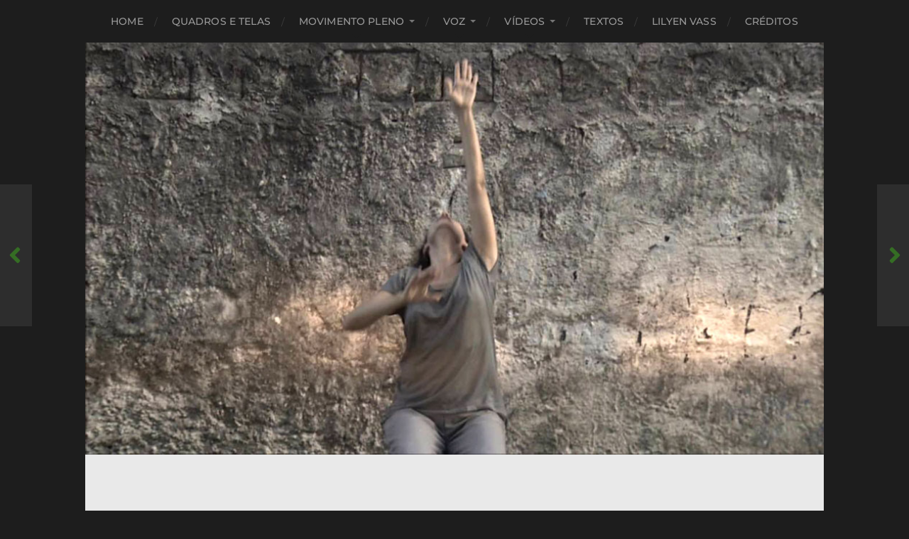

--- FILE ---
content_type: text/html; charset=UTF-8
request_url: https://lilyenvass.com/index.php/2016/03/03/fotos-3/
body_size: 11533
content:
<!DOCTYPE html>

<html class="no-js" lang="pt-BR">

	<head profile="http://gmpg.org/xfn/11">
		
		<meta http-equiv="Content-Type" content="text/html; charset=UTF-8" />
		<meta name="viewport" content="width=device-width, initial-scale=1.0, maximum-scale=1.0, user-scalable=no" >
		 
		<title>fotos &#8211; Lilyen Vass</title>
<meta name='robots' content='max-image-preview:large' />
<script>document.documentElement.className = document.documentElement.className.replace("no-js","js");</script>
<link rel='dns-prefetch' href='//kit.fontawesome.com' />
<link rel="alternate" type="application/rss+xml" title="Feed para Lilyen Vass &raquo;" href="https://lilyenvass.com/index.php/feed/" />
<link rel="alternate" type="application/rss+xml" title="Feed de comentários para Lilyen Vass &raquo;" href="https://lilyenvass.com/index.php/comments/feed/" />
<link rel="alternate" type="application/rss+xml" title="Feed de comentários para Lilyen Vass &raquo; fotos" href="https://lilyenvass.com/index.php/2016/03/03/fotos-3/feed/" />
<link rel="alternate" title="oEmbed (JSON)" type="application/json+oembed" href="https://lilyenvass.com/index.php/wp-json/oembed/1.0/embed?url=https%3A%2F%2Flilyenvass.com%2Findex.php%2F2016%2F03%2F03%2Ffotos-3%2F" />
<link rel="alternate" title="oEmbed (XML)" type="text/xml+oembed" href="https://lilyenvass.com/index.php/wp-json/oembed/1.0/embed?url=https%3A%2F%2Flilyenvass.com%2Findex.php%2F2016%2F03%2F03%2Ffotos-3%2F&#038;format=xml" />
<style id='wp-img-auto-sizes-contain-inline-css' type='text/css'>
img:is([sizes=auto i],[sizes^="auto," i]){contain-intrinsic-size:3000px 1500px}
/*# sourceURL=wp-img-auto-sizes-contain-inline-css */
</style>
<style id='wp-emoji-styles-inline-css' type='text/css'>

	img.wp-smiley, img.emoji {
		display: inline !important;
		border: none !important;
		box-shadow: none !important;
		height: 1em !important;
		width: 1em !important;
		margin: 0 0.07em !important;
		vertical-align: -0.1em !important;
		background: none !important;
		padding: 0 !important;
	}
/*# sourceURL=wp-emoji-styles-inline-css */
</style>
<style id='wp-block-library-inline-css' type='text/css'>
:root{--wp-block-synced-color:#7a00df;--wp-block-synced-color--rgb:122,0,223;--wp-bound-block-color:var(--wp-block-synced-color);--wp-editor-canvas-background:#ddd;--wp-admin-theme-color:#007cba;--wp-admin-theme-color--rgb:0,124,186;--wp-admin-theme-color-darker-10:#006ba1;--wp-admin-theme-color-darker-10--rgb:0,107,160.5;--wp-admin-theme-color-darker-20:#005a87;--wp-admin-theme-color-darker-20--rgb:0,90,135;--wp-admin-border-width-focus:2px}@media (min-resolution:192dpi){:root{--wp-admin-border-width-focus:1.5px}}.wp-element-button{cursor:pointer}:root .has-very-light-gray-background-color{background-color:#eee}:root .has-very-dark-gray-background-color{background-color:#313131}:root .has-very-light-gray-color{color:#eee}:root .has-very-dark-gray-color{color:#313131}:root .has-vivid-green-cyan-to-vivid-cyan-blue-gradient-background{background:linear-gradient(135deg,#00d084,#0693e3)}:root .has-purple-crush-gradient-background{background:linear-gradient(135deg,#34e2e4,#4721fb 50%,#ab1dfe)}:root .has-hazy-dawn-gradient-background{background:linear-gradient(135deg,#faaca8,#dad0ec)}:root .has-subdued-olive-gradient-background{background:linear-gradient(135deg,#fafae1,#67a671)}:root .has-atomic-cream-gradient-background{background:linear-gradient(135deg,#fdd79a,#004a59)}:root .has-nightshade-gradient-background{background:linear-gradient(135deg,#330968,#31cdcf)}:root .has-midnight-gradient-background{background:linear-gradient(135deg,#020381,#2874fc)}:root{--wp--preset--font-size--normal:16px;--wp--preset--font-size--huge:42px}.has-regular-font-size{font-size:1em}.has-larger-font-size{font-size:2.625em}.has-normal-font-size{font-size:var(--wp--preset--font-size--normal)}.has-huge-font-size{font-size:var(--wp--preset--font-size--huge)}.has-text-align-center{text-align:center}.has-text-align-left{text-align:left}.has-text-align-right{text-align:right}.has-fit-text{white-space:nowrap!important}#end-resizable-editor-section{display:none}.aligncenter{clear:both}.items-justified-left{justify-content:flex-start}.items-justified-center{justify-content:center}.items-justified-right{justify-content:flex-end}.items-justified-space-between{justify-content:space-between}.screen-reader-text{border:0;clip-path:inset(50%);height:1px;margin:-1px;overflow:hidden;padding:0;position:absolute;width:1px;word-wrap:normal!important}.screen-reader-text:focus{background-color:#ddd;clip-path:none;color:#444;display:block;font-size:1em;height:auto;left:5px;line-height:normal;padding:15px 23px 14px;text-decoration:none;top:5px;width:auto;z-index:100000}html :where(.has-border-color){border-style:solid}html :where([style*=border-top-color]){border-top-style:solid}html :where([style*=border-right-color]){border-right-style:solid}html :where([style*=border-bottom-color]){border-bottom-style:solid}html :where([style*=border-left-color]){border-left-style:solid}html :where([style*=border-width]){border-style:solid}html :where([style*=border-top-width]){border-top-style:solid}html :where([style*=border-right-width]){border-right-style:solid}html :where([style*=border-bottom-width]){border-bottom-style:solid}html :where([style*=border-left-width]){border-left-style:solid}html :where(img[class*=wp-image-]){height:auto;max-width:100%}:where(figure){margin:0 0 1em}html :where(.is-position-sticky){--wp-admin--admin-bar--position-offset:var(--wp-admin--admin-bar--height,0px)}@media screen and (max-width:600px){html :where(.is-position-sticky){--wp-admin--admin-bar--position-offset:0px}}

/*# sourceURL=wp-block-library-inline-css */
</style><style id='global-styles-inline-css' type='text/css'>
:root{--wp--preset--aspect-ratio--square: 1;--wp--preset--aspect-ratio--4-3: 4/3;--wp--preset--aspect-ratio--3-4: 3/4;--wp--preset--aspect-ratio--3-2: 3/2;--wp--preset--aspect-ratio--2-3: 2/3;--wp--preset--aspect-ratio--16-9: 16/9;--wp--preset--aspect-ratio--9-16: 9/16;--wp--preset--color--black: #1d1d1d;--wp--preset--color--cyan-bluish-gray: #abb8c3;--wp--preset--color--white: #fff;--wp--preset--color--pale-pink: #f78da7;--wp--preset--color--vivid-red: #cf2e2e;--wp--preset--color--luminous-vivid-orange: #ff6900;--wp--preset--color--luminous-vivid-amber: #fcb900;--wp--preset--color--light-green-cyan: #7bdcb5;--wp--preset--color--vivid-green-cyan: #00d084;--wp--preset--color--pale-cyan-blue: #8ed1fc;--wp--preset--color--vivid-cyan-blue: #0693e3;--wp--preset--color--vivid-purple: #9b51e0;--wp--preset--color--accent: #7bb383;--wp--preset--color--dark-gray: #555;--wp--preset--color--light-gray: #757575;--wp--preset--gradient--vivid-cyan-blue-to-vivid-purple: linear-gradient(135deg,rgb(6,147,227) 0%,rgb(155,81,224) 100%);--wp--preset--gradient--light-green-cyan-to-vivid-green-cyan: linear-gradient(135deg,rgb(122,220,180) 0%,rgb(0,208,130) 100%);--wp--preset--gradient--luminous-vivid-amber-to-luminous-vivid-orange: linear-gradient(135deg,rgb(252,185,0) 0%,rgb(255,105,0) 100%);--wp--preset--gradient--luminous-vivid-orange-to-vivid-red: linear-gradient(135deg,rgb(255,105,0) 0%,rgb(207,46,46) 100%);--wp--preset--gradient--very-light-gray-to-cyan-bluish-gray: linear-gradient(135deg,rgb(238,238,238) 0%,rgb(169,184,195) 100%);--wp--preset--gradient--cool-to-warm-spectrum: linear-gradient(135deg,rgb(74,234,220) 0%,rgb(151,120,209) 20%,rgb(207,42,186) 40%,rgb(238,44,130) 60%,rgb(251,105,98) 80%,rgb(254,248,76) 100%);--wp--preset--gradient--blush-light-purple: linear-gradient(135deg,rgb(255,206,236) 0%,rgb(152,150,240) 100%);--wp--preset--gradient--blush-bordeaux: linear-gradient(135deg,rgb(254,205,165) 0%,rgb(254,45,45) 50%,rgb(107,0,62) 100%);--wp--preset--gradient--luminous-dusk: linear-gradient(135deg,rgb(255,203,112) 0%,rgb(199,81,192) 50%,rgb(65,88,208) 100%);--wp--preset--gradient--pale-ocean: linear-gradient(135deg,rgb(255,245,203) 0%,rgb(182,227,212) 50%,rgb(51,167,181) 100%);--wp--preset--gradient--electric-grass: linear-gradient(135deg,rgb(202,248,128) 0%,rgb(113,206,126) 100%);--wp--preset--gradient--midnight: linear-gradient(135deg,rgb(2,3,129) 0%,rgb(40,116,252) 100%);--wp--preset--font-size--small: 14px;--wp--preset--font-size--medium: 20px;--wp--preset--font-size--large: 21px;--wp--preset--font-size--x-large: 42px;--wp--preset--font-size--normal: 16px;--wp--preset--font-size--larger: 26px;--wp--preset--spacing--20: 0.44rem;--wp--preset--spacing--30: 0.67rem;--wp--preset--spacing--40: 1rem;--wp--preset--spacing--50: 1.5rem;--wp--preset--spacing--60: 2.25rem;--wp--preset--spacing--70: 3.38rem;--wp--preset--spacing--80: 5.06rem;--wp--preset--shadow--natural: 6px 6px 9px rgba(0, 0, 0, 0.2);--wp--preset--shadow--deep: 12px 12px 50px rgba(0, 0, 0, 0.4);--wp--preset--shadow--sharp: 6px 6px 0px rgba(0, 0, 0, 0.2);--wp--preset--shadow--outlined: 6px 6px 0px -3px rgb(255, 255, 255), 6px 6px rgb(0, 0, 0);--wp--preset--shadow--crisp: 6px 6px 0px rgb(0, 0, 0);}:where(.is-layout-flex){gap: 0.5em;}:where(.is-layout-grid){gap: 0.5em;}body .is-layout-flex{display: flex;}.is-layout-flex{flex-wrap: wrap;align-items: center;}.is-layout-flex > :is(*, div){margin: 0;}body .is-layout-grid{display: grid;}.is-layout-grid > :is(*, div){margin: 0;}:where(.wp-block-columns.is-layout-flex){gap: 2em;}:where(.wp-block-columns.is-layout-grid){gap: 2em;}:where(.wp-block-post-template.is-layout-flex){gap: 1.25em;}:where(.wp-block-post-template.is-layout-grid){gap: 1.25em;}.has-black-color{color: var(--wp--preset--color--black) !important;}.has-cyan-bluish-gray-color{color: var(--wp--preset--color--cyan-bluish-gray) !important;}.has-white-color{color: var(--wp--preset--color--white) !important;}.has-pale-pink-color{color: var(--wp--preset--color--pale-pink) !important;}.has-vivid-red-color{color: var(--wp--preset--color--vivid-red) !important;}.has-luminous-vivid-orange-color{color: var(--wp--preset--color--luminous-vivid-orange) !important;}.has-luminous-vivid-amber-color{color: var(--wp--preset--color--luminous-vivid-amber) !important;}.has-light-green-cyan-color{color: var(--wp--preset--color--light-green-cyan) !important;}.has-vivid-green-cyan-color{color: var(--wp--preset--color--vivid-green-cyan) !important;}.has-pale-cyan-blue-color{color: var(--wp--preset--color--pale-cyan-blue) !important;}.has-vivid-cyan-blue-color{color: var(--wp--preset--color--vivid-cyan-blue) !important;}.has-vivid-purple-color{color: var(--wp--preset--color--vivid-purple) !important;}.has-black-background-color{background-color: var(--wp--preset--color--black) !important;}.has-cyan-bluish-gray-background-color{background-color: var(--wp--preset--color--cyan-bluish-gray) !important;}.has-white-background-color{background-color: var(--wp--preset--color--white) !important;}.has-pale-pink-background-color{background-color: var(--wp--preset--color--pale-pink) !important;}.has-vivid-red-background-color{background-color: var(--wp--preset--color--vivid-red) !important;}.has-luminous-vivid-orange-background-color{background-color: var(--wp--preset--color--luminous-vivid-orange) !important;}.has-luminous-vivid-amber-background-color{background-color: var(--wp--preset--color--luminous-vivid-amber) !important;}.has-light-green-cyan-background-color{background-color: var(--wp--preset--color--light-green-cyan) !important;}.has-vivid-green-cyan-background-color{background-color: var(--wp--preset--color--vivid-green-cyan) !important;}.has-pale-cyan-blue-background-color{background-color: var(--wp--preset--color--pale-cyan-blue) !important;}.has-vivid-cyan-blue-background-color{background-color: var(--wp--preset--color--vivid-cyan-blue) !important;}.has-vivid-purple-background-color{background-color: var(--wp--preset--color--vivid-purple) !important;}.has-black-border-color{border-color: var(--wp--preset--color--black) !important;}.has-cyan-bluish-gray-border-color{border-color: var(--wp--preset--color--cyan-bluish-gray) !important;}.has-white-border-color{border-color: var(--wp--preset--color--white) !important;}.has-pale-pink-border-color{border-color: var(--wp--preset--color--pale-pink) !important;}.has-vivid-red-border-color{border-color: var(--wp--preset--color--vivid-red) !important;}.has-luminous-vivid-orange-border-color{border-color: var(--wp--preset--color--luminous-vivid-orange) !important;}.has-luminous-vivid-amber-border-color{border-color: var(--wp--preset--color--luminous-vivid-amber) !important;}.has-light-green-cyan-border-color{border-color: var(--wp--preset--color--light-green-cyan) !important;}.has-vivid-green-cyan-border-color{border-color: var(--wp--preset--color--vivid-green-cyan) !important;}.has-pale-cyan-blue-border-color{border-color: var(--wp--preset--color--pale-cyan-blue) !important;}.has-vivid-cyan-blue-border-color{border-color: var(--wp--preset--color--vivid-cyan-blue) !important;}.has-vivid-purple-border-color{border-color: var(--wp--preset--color--vivid-purple) !important;}.has-vivid-cyan-blue-to-vivid-purple-gradient-background{background: var(--wp--preset--gradient--vivid-cyan-blue-to-vivid-purple) !important;}.has-light-green-cyan-to-vivid-green-cyan-gradient-background{background: var(--wp--preset--gradient--light-green-cyan-to-vivid-green-cyan) !important;}.has-luminous-vivid-amber-to-luminous-vivid-orange-gradient-background{background: var(--wp--preset--gradient--luminous-vivid-amber-to-luminous-vivid-orange) !important;}.has-luminous-vivid-orange-to-vivid-red-gradient-background{background: var(--wp--preset--gradient--luminous-vivid-orange-to-vivid-red) !important;}.has-very-light-gray-to-cyan-bluish-gray-gradient-background{background: var(--wp--preset--gradient--very-light-gray-to-cyan-bluish-gray) !important;}.has-cool-to-warm-spectrum-gradient-background{background: var(--wp--preset--gradient--cool-to-warm-spectrum) !important;}.has-blush-light-purple-gradient-background{background: var(--wp--preset--gradient--blush-light-purple) !important;}.has-blush-bordeaux-gradient-background{background: var(--wp--preset--gradient--blush-bordeaux) !important;}.has-luminous-dusk-gradient-background{background: var(--wp--preset--gradient--luminous-dusk) !important;}.has-pale-ocean-gradient-background{background: var(--wp--preset--gradient--pale-ocean) !important;}.has-electric-grass-gradient-background{background: var(--wp--preset--gradient--electric-grass) !important;}.has-midnight-gradient-background{background: var(--wp--preset--gradient--midnight) !important;}.has-small-font-size{font-size: var(--wp--preset--font-size--small) !important;}.has-medium-font-size{font-size: var(--wp--preset--font-size--medium) !important;}.has-large-font-size{font-size: var(--wp--preset--font-size--large) !important;}.has-x-large-font-size{font-size: var(--wp--preset--font-size--x-large) !important;}
/*# sourceURL=global-styles-inline-css */
</style>

<style id='classic-theme-styles-inline-css' type='text/css'>
/*! This file is auto-generated */
.wp-block-button__link{color:#fff;background-color:#32373c;border-radius:9999px;box-shadow:none;text-decoration:none;padding:calc(.667em + 2px) calc(1.333em + 2px);font-size:1.125em}.wp-block-file__button{background:#32373c;color:#fff;text-decoration:none}
/*# sourceURL=/wp-includes/css/classic-themes.min.css */
</style>
<link rel='stylesheet' id='parent-style-css' href='https://lilyenvass.com/wp-content/themes/hitchcock/style.css?ver=6.9' type='text/css' media='all' />
<link rel='stylesheet' id='slb_core-css' href='https://lilyenvass.com/wp-content/plugins/simple-lightbox/client/css/app.css?ver=2.9.4' type='text/css' media='all' />
<link rel='stylesheet' id='hitchcock_google_fonts-css' href='https://lilyenvass.com/wp-content/themes/hitchcock/assets/css/fonts.css?ver=6.9' type='text/css' media='all' />
<link rel='stylesheet' id='hitchcock_fontawesome-css' href='https://lilyenvass.com/wp-content/themes/hitchcock/assets/fonts/font-awesome/css/font-awesome.css?ver=2.2.1' type='text/css' media='all' />
<link rel='stylesheet' id='hitchcock_style-css' href='https://lilyenvass.com/wp-content/themes/hitch_lily/style.css?ver=2.2.1' type='text/css' media='all' />
<script type="text/javascript" src="https://kit.fontawesome.com/9cc34c0bc6.js" id="font-awesome-kit-js"></script>
<script type="text/javascript" src="https://lilyenvass.com/wp-includes/js/jquery/jquery.min.js?ver=3.7.1" id="jquery-core-js"></script>
<script type="text/javascript" src="https://lilyenvass.com/wp-includes/js/jquery/jquery-migrate.min.js?ver=3.4.1" id="jquery-migrate-js"></script>
<script type="text/javascript" src="https://lilyenvass.com/wp-content/themes/hitchcock/assets/js/flexslider.js?ver=2.2.1" id="hitchcock_flexslider-js"></script>
<script type="text/javascript" src="https://lilyenvass.com/wp-content/themes/hitchcock/assets/js/doubletaptogo.js?ver=2.2.1" id="hitchcock_doubletaptogo-js"></script>
<script type="text/javascript" src="https://lilyenvass.com/wp-content/themes/hitchcock/assets/js/global.js?ver=2.2.1" id="hitchcock_global-js"></script>
<link rel="https://api.w.org/" href="https://lilyenvass.com/index.php/wp-json/" /><link rel="alternate" title="JSON" type="application/json" href="https://lilyenvass.com/index.php/wp-json/wp/v2/posts/394" /><link rel="EditURI" type="application/rsd+xml" title="RSD" href="https://lilyenvass.com/xmlrpc.php?rsd" />
<meta name="generator" content="WordPress 6.9" />
<link rel="canonical" href="https://lilyenvass.com/index.php/2016/03/03/fotos-3/" />
<link rel='shortlink' href='https://lilyenvass.com/?p=394' />
			<style type="text/css" media="screen">
				/**
				 * Plugin Name: Subtitles
				 * Plugin URI: http://wordpress.org/plugins/subtitles/
				 * Description: Easily add subtitles into your WordPress posts, pages, custom post types, and themes.
				 * Author: We Cobble
				 * Author URI: https://wecobble.com/
				 * Version: 2.2.0
				 * License: GNU General Public License v2 or later
				 * License URI: http://www.gnu.org/licenses/gpl-2.0.html
				 */

				/**
				 * Be explicit about this styling only applying to spans,
				 * since that's the default markup that's returned by
				 * Subtitles. If a developer overrides the default subtitles
				 * markup with another element or class, we don't want to stomp
				 * on that.
				 *
				 * @since 1.0.0
				 */
				span.entry-subtitle {
					display: block; /* Put subtitles on their own line by default. */
					font-size: 0.53333333333333em; /* Sensible scaling. It's assumed that post titles will be wrapped in heading tags. */
				}
				/**
				 * If subtitles are shown in comment areas, we'll hide them by default.
				 *
				 * @since 1.0.5
				 */
				#comments .comments-title span.entry-subtitle {
					display: none;
				}
			</style><link rel="icon" href="https://lilyenvass.com/wp-content/uploads/2016/02/cropped-signe6-32x32.png" sizes="32x32" />
<link rel="icon" href="https://lilyenvass.com/wp-content/uploads/2016/02/cropped-signe6-192x192.png" sizes="192x192" />
<link rel="apple-touch-icon" href="https://lilyenvass.com/wp-content/uploads/2016/02/cropped-signe6-180x180.png" />
<meta name="msapplication-TileImage" content="https://lilyenvass.com/wp-content/uploads/2016/02/cropped-signe6-270x270.png" />
	
	</head>
	
	<body class="wp-singular post-template-default single single-post postid-394 single-format-standard wp-theme-hitchcock wp-child-theme-hitch_lily post single">
		
		<div class="navigation">
			
			<div class="section-inner">
				
				<ul class="main-menu">
																		
					<li id="menu-item-270" class="menu-item menu-item-type-taxonomy menu-item-object-category menu-item-270"><a href="https://lilyenvass.com/index.php/category/home/">home</a></li>
<li id="menu-item-745" class="menu-item menu-item-type-custom menu-item-object-custom menu-item-745"><a href="https://quadros.lilyenvass.com/">quadros e telas</a></li>
<li id="menu-item-119" class="menu-item menu-item-type-taxonomy menu-item-object-category menu-item-has-children menu-item-119"><a href="https://lilyenvass.com/index.php/category/movimento-pleno/">movimento pleno</a>
<ul class="sub-menu">
	<li id="menu-item-115" class="menu-item menu-item-type-post_type menu-item-object-post menu-item-115"><a href="https://lilyenvass.com/index.php/2016/02/22/aulas/">as aulas</a></li>
	<li id="menu-item-116" class="menu-item menu-item-type-post_type menu-item-object-post menu-item-116"><a href="https://lilyenvass.com/index.php/2016/02/22/cotidiano-2/">no cotidiano</a></li>
	<li id="menu-item-117" class="menu-item menu-item-type-post_type menu-item-object-post menu-item-117"><a href="https://lilyenvass.com/index.php/2016/02/22/lilyen-vass/">Lilyen Vass</a></li>
</ul>
</li>
<li id="menu-item-342" class="menu-item menu-item-type-taxonomy menu-item-object-category current-post-ancestor current-menu-ancestor current-menu-parent current-post-parent menu-item-has-children menu-item-342"><a href="https://lilyenvass.com/index.php/category/voz/">Voz</a>
<ul class="sub-menu">
	<li id="menu-item-400" class="menu-item menu-item-type-post_type menu-item-object-post menu-item-400"><a href="https://lilyenvass.com/index.php/2016/03/03/apresentacao-2/">a videoinstalação</a></li>
	<li id="menu-item-401" class="menu-item menu-item-type-post_type menu-item-object-post current-menu-item menu-item-401"><a href="https://lilyenvass.com/index.php/2016/03/03/fotos-3/" aria-current="page">fotos</a></li>
	<li id="menu-item-402" class="menu-item menu-item-type-post_type menu-item-object-post menu-item-402"><a href="https://lilyenvass.com/index.php/2016/03/03/ficha-tecnica/">ficha técnica</a></li>
</ul>
</li>
<li id="menu-item-192" class="menu-item menu-item-type-taxonomy menu-item-object-category menu-item-has-children menu-item-192"><a href="https://lilyenvass.com/index.php/category/videos/">vídeos</a>
<ul class="sub-menu">
	<li id="menu-item-193" class="menu-item menu-item-type-post_type menu-item-object-post menu-item-193"><a href="https://lilyenvass.com/index.php/2016/02/26/perto-demais-se-enxerga-de-menos/">perto demais se enxerga de menos</a></li>
	<li id="menu-item-194" class="menu-item menu-item-type-post_type menu-item-object-post menu-item-194"><a href="https://lilyenvass.com/index.php/2016/02/26/maos/">mãos</a></li>
	<li id="menu-item-195" class="menu-item menu-item-type-post_type menu-item-object-post menu-item-195"><a href="https://lilyenvass.com/index.php/2016/02/26/corpocolado/">corpocolado</a></li>
</ul>
</li>
<li id="menu-item-231" class="menu-item menu-item-type-post_type menu-item-object-post menu-item-231"><a href="https://lilyenvass.com/index.php/2016/02/27/textos/">textos</a></li>
<li id="menu-item-502" class="menu-item menu-item-type-post_type menu-item-object-post menu-item-502"><a href="https://lilyenvass.com/index.php/2016/03/05/sobre/">Lilyen Vass</a></li>
<li id="menu-item-141" class="menu-item menu-item-type-post_type menu-item-object-post menu-item-141"><a href="https://lilyenvass.com/index.php/2016/02/23/creditos/">créditos</a></li>
					
				</ul>
				
				<div class="clear"></div>
				
			</div> <!-- /section-inner -->
			
			<div class="nav-toggle">
					
				<div class="bars">
					<div class="bar"></div>
					<div class="bar"></div>
					<div class="bar"></div>
				</div>
				
			</div> <!-- /nav-toggle -->
			
			<div class="mobile-navigation">
			
				<ul class="mobile-menu">
																			
						<li class="menu-item menu-item-type-taxonomy menu-item-object-category menu-item-270"><a href="https://lilyenvass.com/index.php/category/home/">home</a></li>
<li class="menu-item menu-item-type-custom menu-item-object-custom menu-item-745"><a href="https://quadros.lilyenvass.com/">quadros e telas</a></li>
<li class="menu-item menu-item-type-taxonomy menu-item-object-category menu-item-has-children menu-item-119"><a href="https://lilyenvass.com/index.php/category/movimento-pleno/">movimento pleno</a>
<ul class="sub-menu">
	<li class="menu-item menu-item-type-post_type menu-item-object-post menu-item-115"><a href="https://lilyenvass.com/index.php/2016/02/22/aulas/">as aulas</a></li>
	<li class="menu-item menu-item-type-post_type menu-item-object-post menu-item-116"><a href="https://lilyenvass.com/index.php/2016/02/22/cotidiano-2/">no cotidiano</a></li>
	<li class="menu-item menu-item-type-post_type menu-item-object-post menu-item-117"><a href="https://lilyenvass.com/index.php/2016/02/22/lilyen-vass/">Lilyen Vass</a></li>
</ul>
</li>
<li class="menu-item menu-item-type-taxonomy menu-item-object-category current-post-ancestor current-menu-ancestor current-menu-parent current-post-parent menu-item-has-children menu-item-342"><a href="https://lilyenvass.com/index.php/category/voz/">Voz</a>
<ul class="sub-menu">
	<li class="menu-item menu-item-type-post_type menu-item-object-post menu-item-400"><a href="https://lilyenvass.com/index.php/2016/03/03/apresentacao-2/">a videoinstalação</a></li>
	<li class="menu-item menu-item-type-post_type menu-item-object-post current-menu-item menu-item-401"><a href="https://lilyenvass.com/index.php/2016/03/03/fotos-3/" aria-current="page">fotos</a></li>
	<li class="menu-item menu-item-type-post_type menu-item-object-post menu-item-402"><a href="https://lilyenvass.com/index.php/2016/03/03/ficha-tecnica/">ficha técnica</a></li>
</ul>
</li>
<li class="menu-item menu-item-type-taxonomy menu-item-object-category menu-item-has-children menu-item-192"><a href="https://lilyenvass.com/index.php/category/videos/">vídeos</a>
<ul class="sub-menu">
	<li class="menu-item menu-item-type-post_type menu-item-object-post menu-item-193"><a href="https://lilyenvass.com/index.php/2016/02/26/perto-demais-se-enxerga-de-menos/">perto demais se enxerga de menos</a></li>
	<li class="menu-item menu-item-type-post_type menu-item-object-post menu-item-194"><a href="https://lilyenvass.com/index.php/2016/02/26/maos/">mãos</a></li>
	<li class="menu-item menu-item-type-post_type menu-item-object-post menu-item-195"><a href="https://lilyenvass.com/index.php/2016/02/26/corpocolado/">corpocolado</a></li>
</ul>
</li>
<li class="menu-item menu-item-type-post_type menu-item-object-post menu-item-231"><a href="https://lilyenvass.com/index.php/2016/02/27/textos/">textos</a></li>
<li class="menu-item menu-item-type-post_type menu-item-object-post menu-item-502"><a href="https://lilyenvass.com/index.php/2016/03/05/sobre/">Lilyen Vass</a></li>
<li class="menu-item menu-item-type-post_type menu-item-object-post menu-item-141"><a href="https://lilyenvass.com/index.php/2016/02/23/creditos/">créditos</a></li>
						
					</ul>
					
			</div> <!-- /mobile-navigation -->
			
		</div> <!-- /navigation -->
		
		<div class="header-image" style="background-image: url(https://lilyenvass.com/wp-content/uploads/2016/02/rosa3.jpg);"></div>
	
		<div class="header section-inner">

		</div> <!-- /header -->
		<div class="content section-inner">
		
			<div id="post-394" class="single single-post post-394 post type-post status-publish format-standard has-post-thumbnail hentry category-voz">
				
				<div class="post-container">
					
													
							<figure class="featured-media">
								<img width="1024" height="576" src="https://lilyenvass.com/wp-content/uploads/2016/02/08.jpg" class="attachment-post-image size-post-image wp-post-image" alt="" decoding="async" fetchpriority="high" srcset="https://lilyenvass.com/wp-content/uploads/2016/02/08.jpg 1024w, https://lilyenvass.com/wp-content/uploads/2016/02/08-300x169.jpg 300w, https://lilyenvass.com/wp-content/uploads/2016/02/08-768x432.jpg 768w, https://lilyenvass.com/wp-content/uploads/2016/02/08-508x286.jpg 508w" sizes="(max-width: 1024px) 100vw, 1024px" />							</figure><!-- .featured-media -->
								
												
										
					<div class="post-header">

												
							<p class="post-date">3 de março de 2016</p>

												
						<h1 class="post-title">fotos</h1>						
					</div>
					
					<div class="post-inner">
							
						<div class="post-content entry-content">
							
		<style type="text/css">
			#gallery-1 {
				margin: auto;
			}
			#gallery-1 .gallery-item {
				float: left;
				margin-top: 10px;
				text-align: center;
				width: 25%;
			}
			#gallery-1 img {
				border: 2px solid #cfcfcf;
			}
			#gallery-1 .gallery-caption {
				margin-left: 0;
			}
			/* see gallery_shortcode() in wp-includes/media.php */
		</style>
		<div id='gallery-1' class='gallery galleryid-394 gallery-columns-4 gallery-size-thumbnail'><dl class='gallery-item'>
			<dt class='gallery-icon portrait'>
				<a href="https://lilyenvass.com/wp-content/uploads/2016/02/01.jpg" data-slb-active="1" data-slb-asset="651925472" data-slb-internal="0" data-slb-group="394"><img decoding="async" width="150" height="150" src="https://lilyenvass.com/wp-content/uploads/2016/02/01-150x150.jpg" class="attachment-thumbnail size-thumbnail" alt="" /></a>
			</dt></dl><dl class='gallery-item'>
			<dt class='gallery-icon landscape'>
				<a href="https://lilyenvass.com/wp-content/uploads/2016/02/02.jpg" data-slb-active="1" data-slb-asset="1618914385" data-slb-internal="0" data-slb-group="394"><img decoding="async" width="150" height="150" src="https://lilyenvass.com/wp-content/uploads/2016/02/02-150x150.jpg" class="attachment-thumbnail size-thumbnail" alt="" /></a>
			</dt></dl><dl class='gallery-item'>
			<dt class='gallery-icon landscape'>
				<a href="https://lilyenvass.com/wp-content/uploads/2016/02/09.jpg" data-slb-active="1" data-slb-asset="1381017621" data-slb-internal="0" data-slb-group="394"><img loading="lazy" decoding="async" width="150" height="150" src="https://lilyenvass.com/wp-content/uploads/2016/02/09-150x150.jpg" class="attachment-thumbnail size-thumbnail" alt="" /></a>
			</dt></dl><dl class='gallery-item'>
			<dt class='gallery-icon landscape'>
				<a href="https://lilyenvass.com/wp-content/uploads/2016/02/10.jpg" data-slb-active="1" data-slb-asset="741153477" data-slb-internal="0" data-slb-group="394"><img loading="lazy" decoding="async" width="150" height="150" src="https://lilyenvass.com/wp-content/uploads/2016/02/10-150x150.jpg" class="attachment-thumbnail size-thumbnail" alt="" /></a>
			</dt></dl><br style="clear: both" /><dl class='gallery-item'>
			<dt class='gallery-icon portrait'>
				<a href="https://lilyenvass.com/wp-content/uploads/2016/02/05.jpg" data-slb-active="1" data-slb-asset="2003425400" data-slb-internal="0" data-slb-group="394"><img loading="lazy" decoding="async" width="150" height="150" src="https://lilyenvass.com/wp-content/uploads/2016/02/05-150x150.jpg" class="attachment-thumbnail size-thumbnail" alt="" /></a>
			</dt></dl><dl class='gallery-item'>
			<dt class='gallery-icon portrait'>
				<a href="https://lilyenvass.com/wp-content/uploads/2016/02/03.jpg" data-slb-active="1" data-slb-asset="1188116284" data-slb-internal="0" data-slb-group="394"><img loading="lazy" decoding="async" width="150" height="150" src="https://lilyenvass.com/wp-content/uploads/2016/02/03-150x150.jpg" class="attachment-thumbnail size-thumbnail" alt="" /></a>
			</dt></dl><dl class='gallery-item'>
			<dt class='gallery-icon landscape'>
				<a href="https://lilyenvass.com/wp-content/uploads/2016/02/04.jpg" data-slb-active="1" data-slb-asset="1318753862" data-slb-internal="0" data-slb-group="394"><img loading="lazy" decoding="async" width="150" height="150" src="https://lilyenvass.com/wp-content/uploads/2016/02/04-150x150.jpg" class="attachment-thumbnail size-thumbnail" alt="" /></a>
			</dt></dl><dl class='gallery-item'>
			<dt class='gallery-icon landscape'>
				<a href="https://lilyenvass.com/wp-content/uploads/2016/02/11.jpg" data-slb-active="1" data-slb-asset="1374445319" data-slb-internal="0" data-slb-group="394"><img loading="lazy" decoding="async" width="150" height="150" src="https://lilyenvass.com/wp-content/uploads/2016/02/11-150x150.jpg" class="attachment-thumbnail size-thumbnail" alt="" /></a>
			</dt></dl><br style="clear: both" /><dl class='gallery-item'>
			<dt class='gallery-icon landscape'>
				<a href="https://lilyenvass.com/wp-content/uploads/2016/02/06.jpg" data-slb-active="1" data-slb-asset="1732721818" data-slb-internal="0" data-slb-group="394"><img loading="lazy" decoding="async" width="150" height="150" src="https://lilyenvass.com/wp-content/uploads/2016/02/06-150x150.jpg" class="attachment-thumbnail size-thumbnail" alt="" /></a>
			</dt></dl><dl class='gallery-item'>
			<dt class='gallery-icon portrait'>
				<a href="https://lilyenvass.com/wp-content/uploads/2016/02/07.jpg" data-slb-active="1" data-slb-asset="80209326" data-slb-internal="0" data-slb-group="394"><img loading="lazy" decoding="async" width="150" height="150" src="https://lilyenvass.com/wp-content/uploads/2016/02/07-150x150.jpg" class="attachment-thumbnail size-thumbnail" alt="" /></a>
			</dt></dl><dl class='gallery-item'>
			<dt class='gallery-icon landscape'>
				<a href="https://lilyenvass.com/wp-content/uploads/2016/03/13.jpg" data-slb-active="1" data-slb-asset="820544200" data-slb-internal="0" data-slb-group="394"><img loading="lazy" decoding="async" width="150" height="150" src="https://lilyenvass.com/wp-content/uploads/2016/03/13-150x150.jpg" class="attachment-thumbnail size-thumbnail" alt="" /></a>
			</dt></dl><dl class='gallery-item'>
			<dt class='gallery-icon landscape'>
				<a href="https://lilyenvass.com/wp-content/uploads/2016/02/08.jpg" data-slb-active="1" data-slb-asset="772655546" data-slb-internal="0" data-slb-group="394"><img loading="lazy" decoding="async" width="150" height="150" src="https://lilyenvass.com/wp-content/uploads/2016/02/08-150x150.jpg" class="attachment-thumbnail size-thumbnail" alt="" /></a>
			</dt></dl><br style="clear: both" />
		</div>

						</div><!-- .post-content -->
						
						
												
							<div class="post-meta">
						
																	<p class="categories">
										In <a href="https://lilyenvass.com/index.php/category/voz/" rel="category tag">voz</a>									</p>
																
																
											
							</div><!-- .post-meta -->
						
							<div class="post-navigation group">
								
																	
									<a class="post-nav-prev" href="https://lilyenvass.com/index.php/2016/03/03/ficha-tecnica/">					
										<p>Next<span class="hide"> Post</span></p>
										<span class="fa fw fa-angle-right"></span>
									</a>
							
																	
									<a class="post-nav-next" href="https://lilyenvass.com/index.php/2016/03/03/apresentacao-2/">
										<span class="fa fw fa-angle-left"></span>
										<p>Previous<span class="hide"> Post</span></p>
									</a>
															
							</div><!-- .post-navigation -->

												
					</div><!-- .post-inner -->
					
									
				</div><!-- .post-container -->
				
			</div><!-- .post -->
			
		</div><!-- .content -->
		
				
		<div class="related-posts posts section-inner group">
					
			
<a href="https://lilyenvass.com/index.php/2016/03/03/apresentacao-2/" id="post-396" class="post post-396 type-post status-publish format-standard has-post-thumbnail hentry category-voz" style="background-image: url( https://lilyenvass.com/wp-content/uploads/2016/03/mar_ray_1-508x286.jpg );">

	<div class="post-overlay">
		
				
		<div class="archive-post-header">
		
		    <p class="archive-post-date">3 de março de 2016</p>
							
		    		    	<h2 class="archive-post-title">a videoinstalação</h2>
		    	    
		</div>

	</div>
	
</a><!-- .post -->
<a href="https://lilyenvass.com/index.php/2016/03/03/ficha-tecnica/" id="post-374" class="post post-374 type-post status-publish format-standard has-post-thumbnail hentry category-voz" style="background-image: url( https://lilyenvass.com/wp-content/uploads/2016/03/nada.gif );">

	<div class="post-overlay">
		
				
		<div class="archive-post-header">
		
		    <p class="archive-post-date">3 de março de 2016</p>
							
		    		    	<h2 class="archive-post-title">ficha técnica</h2>
		    	    
		</div>

	</div>
	
</a><!-- .post -->
		</div><!-- .related-posts --> 

				
		</main><!-- #site-content -->

		
		<div class="credits section-inner">
			<p>&copy; 2026 <a href="https://lilyenvass.com">Lilyen Vass</a></p>
			<p class="theme-by">Theme by <a href="https://andersnoren.se">Anders Nor&eacute;n</a></p>
		</div><!-- .credits -->

		<script type="speculationrules">
{"prefetch":[{"source":"document","where":{"and":[{"href_matches":"/*"},{"not":{"href_matches":["/wp-*.php","/wp-admin/*","/wp-content/uploads/*","/wp-content/*","/wp-content/plugins/*","/wp-content/themes/hitch_lily/*","/wp-content/themes/hitchcock/*","/*\\?(.+)"]}},{"not":{"selector_matches":"a[rel~=\"nofollow\"]"}},{"not":{"selector_matches":".no-prefetch, .no-prefetch a"}}]},"eagerness":"conservative"}]}
</script>
<script type="text/javascript" src="https://lilyenvass.com/wp-includes/js/comment-reply.min.js?ver=6.9" id="comment-reply-js" async="async" data-wp-strategy="async" fetchpriority="low"></script>
<script type="text/javascript" src="https://lilyenvass.com/wp-content/plugins/simple-lightbox/client/js/prod/lib.core.js?ver=2.9.4" id="slb_core-js"></script>
<script type="text/javascript" src="https://lilyenvass.com/wp-content/plugins/simple-lightbox/client/js/prod/lib.view.js?ver=2.9.4" id="slb_view-js"></script>
<script type="text/javascript" src="https://lilyenvass.com/wp-content/plugins/simple-lightbox/themes/baseline/js/prod/client.js?ver=2.9.4" id="slb-asset-slb_baseline-base-js"></script>
<script type="text/javascript" src="https://lilyenvass.com/wp-content/plugins/simple-lightbox/themes/default/js/prod/client.js?ver=2.9.4" id="slb-asset-slb_default-base-js"></script>
<script type="text/javascript" src="https://lilyenvass.com/wp-content/plugins/simple-lightbox/template-tags/item/js/prod/tag.item.js?ver=2.9.4" id="slb-asset-item-base-js"></script>
<script type="text/javascript" src="https://lilyenvass.com/wp-content/plugins/simple-lightbox/template-tags/ui/js/prod/tag.ui.js?ver=2.9.4" id="slb-asset-ui-base-js"></script>
<script type="text/javascript" src="https://lilyenvass.com/wp-content/plugins/simple-lightbox/content-handlers/image/js/prod/handler.image.js?ver=2.9.4" id="slb-asset-image-base-js"></script>
<script id="wp-emoji-settings" type="application/json">
{"baseUrl":"https://s.w.org/images/core/emoji/17.0.2/72x72/","ext":".png","svgUrl":"https://s.w.org/images/core/emoji/17.0.2/svg/","svgExt":".svg","source":{"concatemoji":"https://lilyenvass.com/wp-includes/js/wp-emoji-release.min.js?ver=6.9"}}
</script>
<script type="module">
/* <![CDATA[ */
/*! This file is auto-generated */
const a=JSON.parse(document.getElementById("wp-emoji-settings").textContent),o=(window._wpemojiSettings=a,"wpEmojiSettingsSupports"),s=["flag","emoji"];function i(e){try{var t={supportTests:e,timestamp:(new Date).valueOf()};sessionStorage.setItem(o,JSON.stringify(t))}catch(e){}}function c(e,t,n){e.clearRect(0,0,e.canvas.width,e.canvas.height),e.fillText(t,0,0);t=new Uint32Array(e.getImageData(0,0,e.canvas.width,e.canvas.height).data);e.clearRect(0,0,e.canvas.width,e.canvas.height),e.fillText(n,0,0);const a=new Uint32Array(e.getImageData(0,0,e.canvas.width,e.canvas.height).data);return t.every((e,t)=>e===a[t])}function p(e,t){e.clearRect(0,0,e.canvas.width,e.canvas.height),e.fillText(t,0,0);var n=e.getImageData(16,16,1,1);for(let e=0;e<n.data.length;e++)if(0!==n.data[e])return!1;return!0}function u(e,t,n,a){switch(t){case"flag":return n(e,"\ud83c\udff3\ufe0f\u200d\u26a7\ufe0f","\ud83c\udff3\ufe0f\u200b\u26a7\ufe0f")?!1:!n(e,"\ud83c\udde8\ud83c\uddf6","\ud83c\udde8\u200b\ud83c\uddf6")&&!n(e,"\ud83c\udff4\udb40\udc67\udb40\udc62\udb40\udc65\udb40\udc6e\udb40\udc67\udb40\udc7f","\ud83c\udff4\u200b\udb40\udc67\u200b\udb40\udc62\u200b\udb40\udc65\u200b\udb40\udc6e\u200b\udb40\udc67\u200b\udb40\udc7f");case"emoji":return!a(e,"\ud83e\u1fac8")}return!1}function f(e,t,n,a){let r;const o=(r="undefined"!=typeof WorkerGlobalScope&&self instanceof WorkerGlobalScope?new OffscreenCanvas(300,150):document.createElement("canvas")).getContext("2d",{willReadFrequently:!0}),s=(o.textBaseline="top",o.font="600 32px Arial",{});return e.forEach(e=>{s[e]=t(o,e,n,a)}),s}function r(e){var t=document.createElement("script");t.src=e,t.defer=!0,document.head.appendChild(t)}a.supports={everything:!0,everythingExceptFlag:!0},new Promise(t=>{let n=function(){try{var e=JSON.parse(sessionStorage.getItem(o));if("object"==typeof e&&"number"==typeof e.timestamp&&(new Date).valueOf()<e.timestamp+604800&&"object"==typeof e.supportTests)return e.supportTests}catch(e){}return null}();if(!n){if("undefined"!=typeof Worker&&"undefined"!=typeof OffscreenCanvas&&"undefined"!=typeof URL&&URL.createObjectURL&&"undefined"!=typeof Blob)try{var e="postMessage("+f.toString()+"("+[JSON.stringify(s),u.toString(),c.toString(),p.toString()].join(",")+"));",a=new Blob([e],{type:"text/javascript"});const r=new Worker(URL.createObjectURL(a),{name:"wpTestEmojiSupports"});return void(r.onmessage=e=>{i(n=e.data),r.terminate(),t(n)})}catch(e){}i(n=f(s,u,c,p))}t(n)}).then(e=>{for(const n in e)a.supports[n]=e[n],a.supports.everything=a.supports.everything&&a.supports[n],"flag"!==n&&(a.supports.everythingExceptFlag=a.supports.everythingExceptFlag&&a.supports[n]);var t;a.supports.everythingExceptFlag=a.supports.everythingExceptFlag&&!a.supports.flag,a.supports.everything||((t=a.source||{}).concatemoji?r(t.concatemoji):t.wpemoji&&t.twemoji&&(r(t.twemoji),r(t.wpemoji)))});
//# sourceURL=https://lilyenvass.com/wp-includes/js/wp-emoji-loader.min.js
/* ]]> */
</script>
<script type="text/javascript" id="slb_footer">/* <![CDATA[ */if ( !!window.jQuery ) {(function($){$(document).ready(function(){if ( !!window.SLB && SLB.has_child('View.init') ) { SLB.View.init({"ui_autofit":true,"ui_animate":true,"slideshow_autostart":true,"slideshow_duration":"6","group_loop":true,"ui_overlay_opacity":"0.8","ui_title_default":false,"theme_default":"slb_black","ui_labels":{"loading":"carregando","close":"fechar","nav_next":">","nav_prev":"<","slideshow_start":"iniciar slideshow","slideshow_stop":"parar slideshow","group_status":"%current% de %total%"}}); }
if ( !!window.SLB && SLB.has_child('View.assets') ) { {$.extend(SLB.View.assets, {"651925472":{"id":279,"type":"image","internal":true,"source":"https:\/\/lilyenvass.com\/wp-content\/uploads\/2016\/02\/01.jpg","title":"01","caption":"","description":""},"1618914385":{"id":280,"type":"image","internal":true,"source":"https:\/\/lilyenvass.com\/wp-content\/uploads\/2016\/02\/02.jpg","title":"02","caption":"","description":""},"1381017621":{"id":287,"type":"image","internal":true,"source":"https:\/\/lilyenvass.com\/wp-content\/uploads\/2016\/02\/09.jpg","title":"09","caption":"","description":""},"741153477":{"id":288,"type":"image","internal":true,"source":"https:\/\/lilyenvass.com\/wp-content\/uploads\/2016\/02\/10.jpg","title":"10","caption":"","description":""},"2003425400":{"id":283,"type":"image","internal":true,"source":"https:\/\/lilyenvass.com\/wp-content\/uploads\/2016\/02\/05.jpg","title":"05","caption":"","description":""},"1188116284":{"id":281,"type":"image","internal":true,"source":"https:\/\/lilyenvass.com\/wp-content\/uploads\/2016\/02\/03.jpg","title":"03","caption":"","description":""},"1318753862":{"id":282,"type":"image","internal":true,"source":"https:\/\/lilyenvass.com\/wp-content\/uploads\/2016\/02\/04.jpg","title":"04","caption":"","description":""},"1374445319":{"id":289,"type":"image","internal":true,"source":"https:\/\/lilyenvass.com\/wp-content\/uploads\/2016\/02\/11.jpg","title":"11","caption":"","description":""},"1732721818":{"id":284,"type":"image","internal":true,"source":"https:\/\/lilyenvass.com\/wp-content\/uploads\/2016\/02\/06.jpg","title":"06","caption":"","description":""},"80209326":{"id":285,"type":"image","internal":true,"source":"https:\/\/lilyenvass.com\/wp-content\/uploads\/2016\/02\/07.jpg","title":"07","caption":"","description":""},"820544200":{"id":355,"type":"image","internal":true,"source":"https:\/\/lilyenvass.com\/wp-content\/uploads\/2016\/03\/13.jpg","title":"13","caption":"","description":""},"772655546":{"id":286,"type":"image","internal":true,"source":"https:\/\/lilyenvass.com\/wp-content\/uploads\/2016\/02\/08.jpg","title":"08","caption":"","description":""}});} }
/* THM */
if ( !!window.SLB && SLB.has_child('View.extend_theme') ) { SLB.View.extend_theme('slb_baseline',{"name":"Baseline","parent":"","styles":[{"handle":"base","uri":"https:\/\/lilyenvass.com\/wp-content\/plugins\/simple-lightbox\/themes\/baseline\/css\/style.css","deps":[]}],"layout_raw":"<div class=\"slb_container\"><div class=\"slb_content\">{{item.content}}<div class=\"slb_nav\"><span class=\"slb_prev\">{{ui.nav_prev}}<\/span><span class=\"slb_next\">{{ui.nav_next}}<\/span><\/div><div class=\"slb_controls\"><span class=\"slb_close\">{{ui.close}}<\/span><span class=\"slb_slideshow\">{{ui.slideshow_control}}<\/span><\/div><div class=\"slb_loading\">{{ui.loading}}<\/div><\/div><div class=\"slb_details\"><div class=\"inner\"><div class=\"slb_data\"><div class=\"slb_data_content\"><span class=\"slb_data_title\">{{item.title}}<\/span><span class=\"slb_group_status\">{{ui.group_status}}<\/span><div class=\"slb_data_desc\">{{item.description}}<\/div><\/div><\/div><div class=\"slb_nav\"><span class=\"slb_prev\">{{ui.nav_prev}}<\/span><span class=\"slb_next\">{{ui.nav_next}}<\/span><\/div><\/div><\/div><\/div>"}); }if ( !!window.SLB && SLB.has_child('View.extend_theme') ) { SLB.View.extend_theme('slb_default',{"name":"Default (Light)","parent":"slb_baseline","styles":[{"handle":"base","uri":"https:\/\/lilyenvass.com\/wp-content\/plugins\/simple-lightbox\/themes\/default\/css\/style.css","deps":[]}]}); }if ( !!window.SLB && SLB.has_child('View.extend_theme') ) { SLB.View.extend_theme('slb_black',{"name":"Default (Dark)","parent":"slb_default","styles":[{"handle":"base","uri":"https:\/\/lilyenvass.com\/wp-content\/plugins\/simple-lightbox\/themes\/black\/css\/style.css","deps":[]}]}); }})})(jQuery);}/* ]]> */</script>
<script type="text/javascript" id="slb_context">/* <![CDATA[ */if ( !!window.jQuery ) {(function($){$(document).ready(function(){if ( !!window.SLB ) { {$.extend(SLB, {"context":["public","user_guest"]});} }})})(jQuery);}/* ]]> */</script>

	</body>
	
</html>

--- FILE ---
content_type: text/css
request_url: https://lilyenvass.com/wp-content/themes/hitch_lily/style.css?ver=2.2.1
body_size: 1610
content:
/*
 Theme Name:   Hitchlily
 Template:     hitchcock
 License:      GNU General Public License v2 or later
 License URI:  https://www.gnu.org/licenses/gpl-2.0.html
 Text Domain:  hitchlily
*/


/* texto de apresentacao de cada pagina */

.page-title p {
	font-size: 1em;
	color: #ccc;
	padding: 0 1em;
	text-transform: none;
	line-height: 2em;
    margin: 1rem 0;
}

/* texto de apresentacao de cada pagina - subtitulo - aquela parte logo abaixo do titulo  */

.page-title h3 {
	text-align: center;
	font-family: 'Droid Serif', Georgia, serif;
	color: #fff;
	font-size: 1.2em;
	padding: 0.3em;
	letter-spacing: 0.05em;
	margin: 0.2em 2% 0;
	line-height: 1.5em;	
}




h1, h2, h3, h4, h5, p {
	font-weight: normal!important;
	text-rendering: optimizeLegibility;
	font-kerning: normal;
}

hr {
	height: 1px;
	border-width: 0;
	color: #999;
	background-color: #999;
	margin: 0 0 1.5em!important;
}

h1.post-title {
    font-size: 1.75em;
    letter-spacing: 0.12em;
}

/* titulos e descricoes */
@media(min-width:900px){
	.page-title,
	.post-container {
	padding-top: 6rem;
}
}
@media(min-width:986px){
	.page-title,
	.post-container {
	padding-top: 3.5rem;
}
}
.page-title {
	color: #fff;
	text-align: center;
}
.page-title h2 {
	text-align: center;
	font-size: 1.75em;
	text-transform: uppercase;
	letter-spacing: 0.12em;
}
.page-title h4 {
	font-family: 'Droid Serif', Georgia, serif;
	text-transform: none;
	font-size: 1em;
	letter-spacing: 0.02em;
	line-height: 2em;
}



.page-title hr {
	margin: 1em 23%!important;
}

.category-home h4 {
	font-size: 75%;
	color: #ccc;
	padding: 0;
	margin: 2em 0 0;
}

/* desenhos */
.post-704 h1 {color: #aaa;}
.post-704 .post-header {padding: 40px 0 20px;}
#gallery-1 img {border: 2px solid rgba(0, 0, 0, 0)!important;}
#gallery-1 .gallery-item {margin-top: 0px!important;}
.post-content dl.gallery-item {margin-bottom: 0px;}

/* fixar menu */
.main-menu {
  position: fixed;
  top: 0;
  left: 0;
  z-index: 9999;
  width: 100%;
  background-color: #1d1d1d;
}

/* sumir com uma pah de coisa */
.credits p, .archive-post-date, .post-date, .post-meta, .comments-container, .blog-title, p.blog-description, .single-post .entry-subtitle, .esconde, .slb_data_title, #post-374 .featured-media, .post-navigation p {
display: none;
}

/* bg dos posts */
.post-704 .post-container {background: rgba(0,0,0,0.5);}/* desenhos */
.post-container {background: rgba(255,255,255,0.9);}


/* bg dos quadrados */
a#post-258 {background-image: url(https://lilyenvass.com/wp-content/uploads/2016/02/home_desenhos_1.jpg)!important;}/* desenhos */
a#post-111 {background-image: url(https://lilyenvass.com/wp-content/uploads/2016/02/deitada_4_319.jpg) ! important;}/* cotidiano */
a#post-109 {background-image: url(https://lilyenvass.com/wp-content/uploads/2016/02/aviaozinho_319.jpg)!important;}/* lilyen */
a#post-190 {background-image: url(https://lilyenvass.com/wp-content/uploads/2016/02/perto_319.jpg)!important;}/* perto */
a#post-188 {background-image: url(https://lilyenvass.com/wp-content/uploads/2016/02/maos_319.jpg)!important;}/* maos */
a#post-394 {background-image: url(https://lilyenvass.com/wp-content/uploads/2016/03/08_voz_319.jpg)!important;}/* fotos voz */
a#post-374 {background-image: url(https://lilyenvass.com/wp-content/uploads/2016/03/ficha1.jpg)!important;}/* ficha voz */
a#post-186 {background-image: url(https://lilyenvass.com/wp-content/uploads/2016/03/corpocolado_1_319.jpg)!important;}/* corpocolado */

/* bgs das categorias */
.category-movimento-pleno .header-image {background-image: url('https://lilyenvass.com/wp-content/uploads/2016/02/fundo_detalhe_2.jpg') !important;}
.category-voz .header-image {background-image: url('https://lilyenvass.com/wp-content/uploads/2016/03/convite_voz_3_fundo.jpg') !important;}
.category-videos .header-image {background-image: url('https://lilyenvass.com/wp-content/uploads/2016/03/fundo_videos_7b.jpg') !important;}

/* esconder setas de navegação pra esquerda */
.post-113 .post-nav-next {display: none;}/* aulas */
.post-190 .post-nav-next {display: none;}/* perto demais */
.post-135 .post-nav-next {display: none;}/* creditos */
.post-228 .post-nav-next {display: none;}/* textos */
.post-396 .post-nav-next {display: none;}/* apres voz */
.post-704 .post-nav-next {display: none;}/* desenhos */
.post-470 .post-nav-next {display: none;}/* lilyen */

/* esconder setas de navegação pra direita */
.post-135 .post-nav-prev {display: none;}/* creditos */
.post-186 .post-nav-prev {display: none;}/* corpocolado */
.post-228 .post-nav-prev {display: none;}/* textos */
.post-278 .post-nav-prev {display: none;}/* fotos voz */
.post-374 .post-nav-prev {display: none;}/* ficha voz */
.post-704 .post-nav-prev {display: none;}/* desenhos */
.post-470 .post-nav-prev {display: none;}/* lilyen */
.post-761 .post-nav-prev {display: none;}/* podcast */

/* esconder menu inferior */
.postid-228 .related-posts {display: none;}/* textos */
.postid-135 .related-posts {display: none;}/* creditos */
.postid-470 .related-posts {display: none;}/* lilyen */
.postid-704 .related-posts {display: none;}/* desenhos */

/* esconder na pag do podcast */
.postid-761 .navigation, .header, .header-image, .related-posts, .credits {display: none;}

/* pretejar dos quadrados */
div.post-overlay {background: rgba(0,0,0,0.35)!important;}


/* subtitulos */
.entry-subtitle {
	color: #bbb;
	text-transform: none;
	font-size: 0.8em!important;
}

/* links - .content pra nao afetar o menu */
.content a {
text-decoration: underline!important;
color: #356d24!important;
}
.content a:hover {
text-decoration: none!important;
color: #fff!important;
background-color: #7bb383;
}

.sub-menu a:hover {
color: #fff!important;
background-color: #7bb383;
}

/* botoes de face e imeio */
.bolinhas { 
	margin-top: 2em; 
	text-align: center;
}
.bolinhas li { 
	display: inline-block;
	margin: 0 2px;
	position: relative;
}
.bolinhas li:first-child { margin-left: 0; }
.screen-reader-text {
	position: absolute;
	top: -9999em;
	left: -9999em;
}
.bolinhas a {
	display: block;
	width: 36px;
	height: 36px;
	background: #222;
	border-radius: 99px;
	position: relative;
}
.bolinhas a:hover {background: #7bb383;}

.fotos {
display:inline;
margin: 2%;
}

.post-704 a:hover {background-color: transparent;}
.post-704 img:hover {
    opacity: 0.8;
}

.post-394 a:hover {background-color: transparent;}
.post-394 img:hover {
    opacity: 0.8;
}



/* citacoes nos posts */
.post-content blockquote {
	font-size: 80%;
	margin: 0 0 3em;
	padding: 1.5em 1.8em;
	background: rgba(185,208,188,1);
}
cite {
	font-size: 80%!important;
	text-align:right;
	margin-top: 0px!important;
}

/* usei na Maria Lucia */
.menor {
	font-size: 95%;
}

/* na ficha */
.nome {
	display: block;
	font-family: 'Montserrat', 'Helvetica Neue', 'Helvetica', sans-serif;
	font-size: 1em;
	color: #9d462c;
	padding: 0 0 0 2em;
	text-transform: uppercase;
}

/* esconde nome no lightbox */
span.slb_data_title {
	display: none !important;
}


